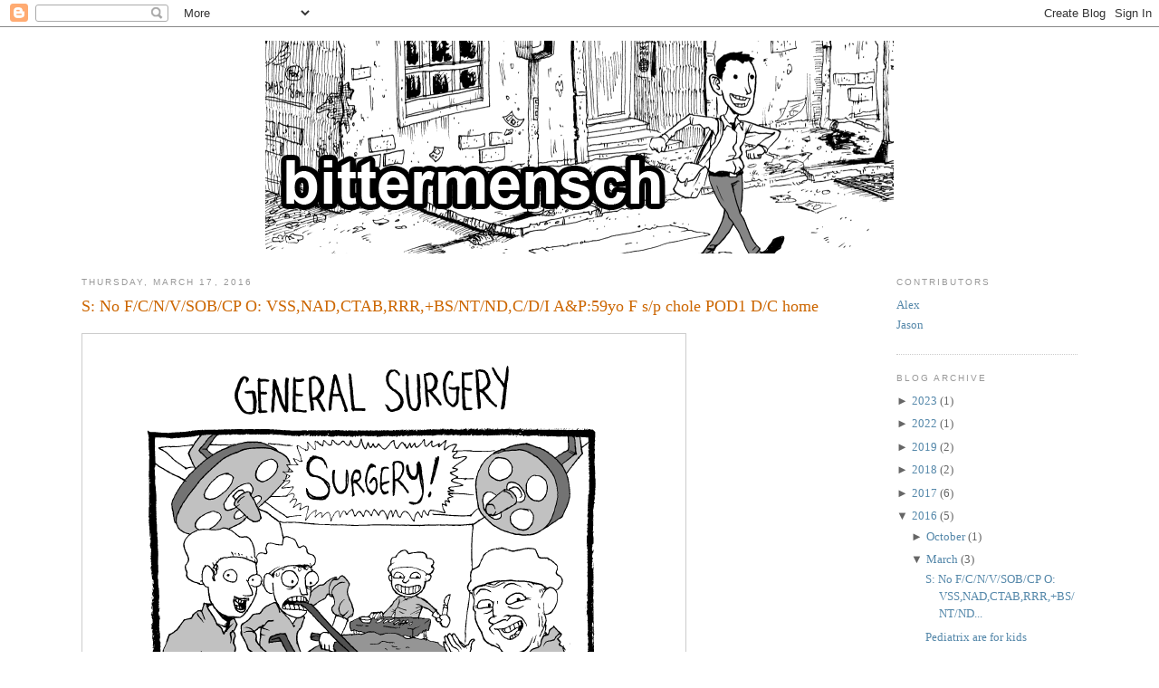

--- FILE ---
content_type: text/html; charset=UTF-8
request_url: http://www.bittermensch.com/2016/03/
body_size: 7816
content:
<!DOCTYPE html>
<html dir='ltr' xmlns='http://www.w3.org/1999/xhtml' xmlns:b='http://www.google.com/2005/gml/b' xmlns:data='http://www.google.com/2005/gml/data' xmlns:expr='http://www.google.com/2005/gml/expr'>
<head>
<link href='https://www.blogger.com/static/v1/widgets/2944754296-widget_css_bundle.css' rel='stylesheet' type='text/css'/>
<meta content='text/html; charset=UTF-8' http-equiv='Content-Type'/>
<meta content='blogger' name='generator'/>
<link href='http://www.bittermensch.com/favicon.ico' rel='icon' type='image/x-icon'/>
<link href='http://www.bittermensch.com/2016/03/' rel='canonical'/>
<link rel="alternate" type="application/atom+xml" title="Bittermensch - Atom" href="http://www.bittermensch.com/feeds/posts/default" />
<link rel="alternate" type="application/rss+xml" title="Bittermensch - RSS" href="http://www.bittermensch.com/feeds/posts/default?alt=rss" />
<link rel="service.post" type="application/atom+xml" title="Bittermensch - Atom" href="https://www.blogger.com/feeds/3092950783776147350/posts/default" />
<!--Can't find substitution for tag [blog.ieCssRetrofitLinks]-->
<meta content='http://www.bittermensch.com/2016/03/' property='og:url'/>
<meta content='Bittermensch' property='og:title'/>
<meta content='' property='og:description'/>
<title>Bittermensch: March 2016</title>
<style id='page-skin-1' type='text/css'><!--
/*
-----------------------------------------------
Blogger Template Style
Name:     Minima
Date:     26 Feb 2004
Updated by: Blogger Team
----------------------------------------------- */
/* Variable definitions
====================
<Variable name="bgcolor" description="Page Background Color"
type="color" default="#fff">
<Variable name="textcolor" description="Text Color"
type="color" default="#333">
<Variable name="linkcolor" description="Link Color"
type="color" default="#58a">
<Variable name="pagetitlecolor" description="Blog Title Color"
type="color" default="#666">
<Variable name="descriptioncolor" description="Blog Description Color"
type="color" default="#999">
<Variable name="titlecolor" description="Post Title Color"
type="color" default="#c60">
<Variable name="bordercolor" description="Border Color"
type="color" default="#ccc">
<Variable name="sidebarcolor" description="Sidebar Title Color"
type="color" default="#999">
<Variable name="sidebartextcolor" description="Sidebar Text Color"
type="color" default="#666">
<Variable name="visitedlinkcolor" description="Visited Link Color"
type="color" default="#999">
<Variable name="bodyfont" description="Text Font"
type="font" default="normal normal 100% Georgia, Serif">
<Variable name="headerfont" description="Sidebar Title Font"
type="font"
default="normal normal 78% 'Trebuchet MS',Trebuchet,Arial,Verdana,Sans-serif">
<Variable name="pagetitlefont" description="Blog Title Font"
type="font"
default="normal normal 200% Georgia, Serif">
<Variable name="descriptionfont" description="Blog Description Font"
type="font"
default="normal normal 78% 'Trebuchet MS', Trebuchet, Arial, Verdana, Sans-serif">
<Variable name="postfooterfont" description="Post Footer Font"
type="font"
default="normal normal 78% 'Trebuchet MS', Trebuchet, Arial, Verdana, Sans-serif">
<Variable name="startSide" description="Side where text starts in blog language"
type="automatic" default="left">
<Variable name="endSide" description="Side where text ends in blog language"
type="automatic" default="right">
*/
/* Use this with templates/template-twocol.html */
body, .body-fauxcolumn-outer {
background:#ffffff;
margin:0;
color:#333333;
font:x-small Georgia Serif;
font-size/* */:/**/small;
font-size: /**/small;
text-align: center;
}
a:link {
color:#5588aa;
text-decoration:none;
}
a:visited {
color:#999999;
text-decoration:none;
}
a:hover {
color:#cc6600;
text-decoration:underline;
}
a img {
border-width:0;
}
/* Header
-----------------------------------------------
*/
#header-wrapper {
width:694px;
height: 235px;
margin:0 auto 10px;
background-image: url(http://i.imgur.com/uXKqgzr.png);
}
#header-inner {
background-position: center;
margin-left: auto;
margin-right: auto;
}
#header {
margin: 5px;
text-align: center;
color:#666666;
}
#header h1 {
margin:5px 5px 0;
padding:15px 20px .25em;
line-height:1.2em;
text-transform:uppercase;
letter-spacing:.2em;
font: normal normal 200% Georgia, Serif;
display:none; /*<---Insert this line*/
}
#header a {
color:#666666;
text-decoration:none;
}
#header a:hover {
color:#666666;
}
#header .description {
margin:0 5px 5px;
padding:0 20px 15px;
max-width:1100px;
text-transform:uppercase;
letter-spacing:.2em;
line-height: 1.4em;
font: normal normal 78% 'Trebuchet MS', Trebuchet, Arial, Verdana, Sans-serif;
color: #999999;
}
#header img {
margin-left: auto;
margin-right: auto;
}
/* Outer-Wrapper
----------------------------------------------- */
#outer-wrapper {
width: 1100px;
margin:0 auto;
padding:10px;
text-align:left;
font: normal normal 100% Georgia, Serif;
}
#main-wrapper {
width: 850px;
float: left;
word-wrap: break-word; /* fix for long text breaking sidebar float in IE */
overflow: hidden;     /* fix for long non-text content breaking IE sidebar float */
}
#sidebar-wrapper {
width: 200px;
float: right;
word-wrap: break-word; /* fix for long text breaking sidebar float in IE */
overflow: hidden;      /* fix for long non-text content breaking IE sidebar float */
}
/* Headings
----------------------------------------------- */
h2 {
margin:1.5em 0 .75em;
font:normal normal 78% 'Trebuchet MS',Trebuchet,Arial,Verdana,Sans-serif;
line-height: 1.4em;
text-transform:uppercase;
letter-spacing:.2em;
color:#999999;
}
/* Posts
-----------------------------------------------
*/
h2.date-header {
margin:1.5em 0 .5em;
}
.post {
margin:.5em 0 1.5em;
border-bottom:1px dotted #cccccc;
padding-bottom:1.5em;
}
.post h3 {
margin:.25em 0 0;
padding:0 0 4px;
font-size:140%;
font-weight:normal;
line-height:1.4em;
color:#cc6600;
}
.post h3 a, .post h3 a:visited, .post h3 strong {
display:block;
text-decoration:none;
color:#cc6600;
font-weight:normal;
}
.post h3 strong, .post h3 a:hover {
color:#333333;
}
.post-body {
margin:0 0 .75em;
line-height:1.6em;
}
.post-body blockquote {
line-height:1.3em;
}
.post-footer {
margin: .75em 0;
color:#999999;
text-transform:uppercase;
letter-spacing:.1em;
font: normal normal 78% 'Trebuchet MS', Trebuchet, Arial, Verdana, Sans-serif;
line-height: 1.4em;
}
.comment-link {
margin-left:.6em;
}
.post img, table.tr-caption-container {
padding:4px;
border:1px solid #cccccc;
}
.tr-caption-container img {
border: none;
padding: 0;
}
.post blockquote {
margin:1em 20px;
}
.post blockquote p {
margin:.75em 0;
}
/* Comments
----------------------------------------------- */
#comments h4 {
margin:1em 0;
font-weight: bold;
line-height: 1.4em;
text-transform:uppercase;
letter-spacing:.2em;
color: #999999;
}
#comments-block {
margin:1em 0 1.5em;
line-height:1.6em;
}
#comments-block .comment-author {
margin:.5em 0;
}
#comments-block .comment-body {
margin:.25em 0 0;
}
#comments-block .comment-footer {
margin:-.25em 0 2em;
line-height: 1.4em;
text-transform:uppercase;
letter-spacing:.1em;
}
#comments-block .comment-body p {
margin:0 0 .75em;
}
.deleted-comment {
font-style:italic;
color:gray;
}
#blog-pager-newer-link {
float: left;
}
#blog-pager-older-link {
float: right;
}
#blog-pager {
text-align: center;
}
.feed-links {
clear: both;
line-height: 2.5em;
}
/* Sidebar Content
----------------------------------------------- */
.sidebar {
color: #666666;
line-height: 1.5em;
}
.sidebar ul {
list-style:none;
margin:0 0 0;
padding:0 0 0;
}
.sidebar li {
margin:0;
padding-top:0;
padding-right:0;
padding-bottom:.25em;
padding-left:15px;
text-indent:-15px;
line-height:1.5em;
}
.sidebar .widget, .main .widget {
border-bottom:1px dotted #cccccc;
margin:0 0 1.5em;
padding:0 0 1.5em;
}
.main .Blog {
border-bottom-width: 0;
}
/* Profile
----------------------------------------------- */
.profile-img {
float: left;
margin-top: 0;
margin-right: 5px;
margin-bottom: 5px;
margin-left: 0;
padding: 4px;
border: 1px solid #cccccc;
}
.profile-data {
margin:0;
text-transform:uppercase;
letter-spacing:.1em;
font: normal normal 78% 'Trebuchet MS', Trebuchet, Arial, Verdana, Sans-serif;
color: #999999;
font-weight: bold;
line-height: 1.6em;
}
.profile-datablock {
margin:.5em 0 .5em;
}
.profile-textblock {
margin: 0.5em 0;
line-height: 1.6em;
}
.profile-link {
font: normal normal 78% 'Trebuchet MS', Trebuchet, Arial, Verdana, Sans-serif;
text-transform: uppercase;
letter-spacing: .1em;
}
/* Footer
----------------------------------------------- */
#footer {
width:660px;
clear:both;
margin:0 auto;
padding-top:15px;
line-height: 1.6em;
text-transform:uppercase;
letter-spacing:.1em;
text-align: center;
}
img {
max-width: 1000px;
width: expression(this.width > 1000 ? 1000: true);
}

--></style>
<link href='https://www.blogger.com/dyn-css/authorization.css?targetBlogID=3092950783776147350&amp;zx=f3bb5d58-2081-442d-9b20-603e44adfd27' media='none' onload='if(media!=&#39;all&#39;)media=&#39;all&#39;' rel='stylesheet'/><noscript><link href='https://www.blogger.com/dyn-css/authorization.css?targetBlogID=3092950783776147350&amp;zx=f3bb5d58-2081-442d-9b20-603e44adfd27' rel='stylesheet'/></noscript>
<meta name='google-adsense-platform-account' content='ca-host-pub-1556223355139109'/>
<meta name='google-adsense-platform-domain' content='blogspot.com'/>

</head>
<body>
<div class='navbar section' id='navbar'><div class='widget Navbar' data-version='1' id='Navbar1'><script type="text/javascript">
    function setAttributeOnload(object, attribute, val) {
      if(window.addEventListener) {
        window.addEventListener('load',
          function(){ object[attribute] = val; }, false);
      } else {
        window.attachEvent('onload', function(){ object[attribute] = val; });
      }
    }
  </script>
<div id="navbar-iframe-container"></div>
<script type="text/javascript" src="https://apis.google.com/js/platform.js"></script>
<script type="text/javascript">
      gapi.load("gapi.iframes:gapi.iframes.style.bubble", function() {
        if (gapi.iframes && gapi.iframes.getContext) {
          gapi.iframes.getContext().openChild({
              url: 'https://www.blogger.com/navbar/3092950783776147350?origin\x3dhttp://www.bittermensch.com',
              where: document.getElementById("navbar-iframe-container"),
              id: "navbar-iframe"
          });
        }
      });
    </script><script type="text/javascript">
(function() {
var script = document.createElement('script');
script.type = 'text/javascript';
script.src = '//pagead2.googlesyndication.com/pagead/js/google_top_exp.js';
var head = document.getElementsByTagName('head')[0];
if (head) {
head.appendChild(script);
}})();
</script>
</div></div>
<div id='outer-wrapper'><div id='wrap2'>
<!-- skip links for text browsers -->
<span id='skiplinks' style='display:none;'>
<a href='#main'>skip to main </a> |
      <a href='#sidebar'>skip to sidebar</a>
</span>
<div id='header-wrapper'>
<div class='header section' id='header'><div class='widget Header' data-version='1' id='Header1'>
<div class='titlewrapper'>
<h1 class='title'>
<a href='http://www.bittermensch.com/'>Bittermensch</a>
</h1>
</div>
<div class='descriptionwrapper'>
<p class='description'><span>
</span></p>
</div>
</div></div>
</div>
<div id='content-wrapper'>
<div id='crosscol-wrapper' style='text-align:center'>
<div class='crosscol no-items section' id='crosscol'></div>
</div>
<div id='main-wrapper'>
<div class='main section' id='main'><div class='widget Blog' data-version='1' id='Blog1'>
<div id='blog-posts'>
<h2 class='date-header'>Thursday, March 17, 2016</h2>
<div class='post uncustomized-post-template'>
<a name='624021532211553744'></a>
<h3 class='post-title'>
<a href='http://www.bittermensch.com/2016/03/slice-job.html'>S: No F/C/N/V/SOB/CP O: VSS,NAD,CTAB,RRR,+BS/NT/ND,C/D/I A&P:59yo F s/p chole POD1 D/C home</a>
</h3>
<div class='post-header-line-1'></div>
<div class='post-body'>
<p><img src="https://i.imgur.com/Mgu10rc.png" /></p>
<div style='clear: both;'></div>
</div>
<div class='post-footer'>
<p class='post-footer-line post-footer-line-1'>
<span class='post-author'>
Posted by
Jason
</span>
<span class='post-timestamp'>
at
<a class='timestamp-link' href='http://www.bittermensch.com/2016/03/slice-job.html' title='permanent   link'>8:52&#8239;AM</a>
</span>
<span class='post-comment-link'>
<a class='comment-link' href='http://www.bittermensch.com/2016/03/slice-job.html#comment-form' onclick=''>3
comments</a>
</span>
<span class='post-backlinks post-comment-link'>
</span>
<span class='post-icons'>
<span class='item-action'>
<a href='https://www.blogger.com/email-post/3092950783776147350/624021532211553744' title='Email Post'>
<span class='email-post-icon'>&#160;</span>
</a>
</span>
<span class='item-control blog-admin pid-943059688'>
<a href='https://www.blogger.com/post-edit.g?blogID=3092950783776147350&postID=624021532211553744&from=pencil' title='Edit Post'>
<span class='quick-edit-icon'>&#160;</span>
</a>
</span>
</span>
</p>
<p class='post-footer-line post-footer-line-2'>
<span class='post-labels'>
Labels:
<a href='http://www.bittermensch.com/search/label/comics' rel='tag'>comics</a>,
<a href='http://www.bittermensch.com/search/label/Med%20school%20comics' rel='tag'>Med school comics</a>,
<a href='http://www.bittermensch.com/search/label/Medical%20school%20comic' rel='tag'>Medical school comic</a>,
<a href='http://www.bittermensch.com/search/label/surgery' rel='tag'>surgery</a>
</span>
</p>
<p class='post-footer-line post-footer-line-3'></p>
</div>
</div>
<h2 class='date-header'>Friday, March 11, 2016</h2>
<div class='post uncustomized-post-template'>
<a name='4430238011565610053'></a>
<h3 class='post-title'>
<a href='http://www.bittermensch.com/2016/03/pediatrix-are-for-kids.html'>Pediatrix are for kids</a>
</h3>
<div class='post-header-line-1'></div>
<div class='post-body'>
<p><img src="http://i.imgur.com/h7Gu60W.png"  /></p>
<div style='clear: both;'></div>
</div>
<div class='post-footer'>
<p class='post-footer-line post-footer-line-1'>
<span class='post-author'>
Posted by
Jason
</span>
<span class='post-timestamp'>
at
<a class='timestamp-link' href='http://www.bittermensch.com/2016/03/pediatrix-are-for-kids.html' title='permanent   link'>11:49&#8239;AM</a>
</span>
<span class='post-comment-link'>
<a class='comment-link' href='http://www.bittermensch.com/2016/03/pediatrix-are-for-kids.html#comment-form' onclick=''>4
comments</a>
</span>
<span class='post-backlinks post-comment-link'>
</span>
<span class='post-icons'>
<span class='item-action'>
<a href='https://www.blogger.com/email-post/3092950783776147350/4430238011565610053' title='Email Post'>
<span class='email-post-icon'>&#160;</span>
</a>
</span>
<span class='item-control blog-admin pid-943059688'>
<a href='https://www.blogger.com/post-edit.g?blogID=3092950783776147350&postID=4430238011565610053&from=pencil' title='Edit Post'>
<span class='quick-edit-icon'>&#160;</span>
</a>
</span>
</span>
</p>
<p class='post-footer-line post-footer-line-2'>
<span class='post-labels'>
Labels:
<a href='http://www.bittermensch.com/search/label/comics' rel='tag'>comics</a>,
<a href='http://www.bittermensch.com/search/label/Med%20school%20comics' rel='tag'>Med school comics</a>,
<a href='http://www.bittermensch.com/search/label/Medical%20school%20comic' rel='tag'>Medical school comic</a>,
<a href='http://www.bittermensch.com/search/label/pediatrics' rel='tag'>pediatrics</a>
</span>
</p>
<p class='post-footer-line post-footer-line-3'></p>
</div>
</div>
<h2 class='date-header'>Wednesday, March 2, 2016</h2>
<div class='post uncustomized-post-template'>
<a name='924574586777074318'></a>
<h3 class='post-title'>
<a href='http://www.bittermensch.com/2016/03/mental-foreman.html'>Mental Foreman</a>
</h3>
<div class='post-header-line-1'></div>
<div class='post-body'>
<p><img src="http://i.imgur.com/lHZfZNY.png"  /></p>
<div style='clear: both;'></div>
</div>
<div class='post-footer'>
<p class='post-footer-line post-footer-line-1'>
<span class='post-author'>
Posted by
Jason
</span>
<span class='post-timestamp'>
at
<a class='timestamp-link' href='http://www.bittermensch.com/2016/03/mental-foreman.html' title='permanent   link'>4:14&#8239;PM</a>
</span>
<span class='post-comment-link'>
<a class='comment-link' href='http://www.bittermensch.com/2016/03/mental-foreman.html#comment-form' onclick=''>3
comments</a>
</span>
<span class='post-backlinks post-comment-link'>
</span>
<span class='post-icons'>
<span class='item-action'>
<a href='https://www.blogger.com/email-post/3092950783776147350/924574586777074318' title='Email Post'>
<span class='email-post-icon'>&#160;</span>
</a>
</span>
<span class='item-control blog-admin pid-943059688'>
<a href='https://www.blogger.com/post-edit.g?blogID=3092950783776147350&postID=924574586777074318&from=pencil' title='Edit Post'>
<span class='quick-edit-icon'>&#160;</span>
</a>
</span>
</span>
</p>
<p class='post-footer-line post-footer-line-2'>
<span class='post-labels'>
Labels:
<a href='http://www.bittermensch.com/search/label/comics' rel='tag'>comics</a>,
<a href='http://www.bittermensch.com/search/label/Med%20school%20comics' rel='tag'>Med school comics</a>,
<a href='http://www.bittermensch.com/search/label/Medical%20school%20comic' rel='tag'>Medical school comic</a>,
<a href='http://www.bittermensch.com/search/label/psychiatry' rel='tag'>psychiatry</a>
</span>
</p>
<p class='post-footer-line post-footer-line-3'></p>
</div>
</div>
</div>
<div id='blog-pager'>
<a href='http://www.bittermensch.com/' id='blog-pager-  newer-link' title='Newer Posts'>Newer Posts</a>
<a href='http://www.bittermensch.com/search?updated-max=2016-03-02T16:14:00-05:00&max-results=16' id='blog-pager-  older-link' title='Older Posts'>Older Posts</a>
<a class='home-link' href='http://www.bittermensch.com/'>Home</a>
</div>
<div class='clear'></div>
<div id='blog-feeds'>
<div class='feed-links'>
  Subscribe to:
  
<a class='feed-link' href='http://www.bittermensch.com/feeds/posts/default' target='_blank' type='application/atom+xml'>Comments (Atom)</a>
</div>
</div>
</div></div>
</div>
<div id='sidebar-wrapper'>
<div class='sidebar section' id='sidebar'><div class='widget Profile' data-version='1' id='Profile1'>
<h2>Contributors</h2>
<div class='widget-content'>
<ul>
<li><a href='https://www.blogger.com/profile/01495372105838203990'>Alex</a></li>
<li><a href='https://www.blogger.com/profile/18094435248710027481'>Jason</a></li>
</ul>
<div class='clear'></div>
</div>
</div><div class='widget BlogArchive' data-version='1' id='BlogArchive2'>
<h2>Blog Archive</h2>
<div class='widget-content'>
<div id='ArchiveList'>
<div id='BlogArchive2_ArchiveList'>
<ul>
<li class='archivedate collapsed'>
<a class='toggle' href='//www.bittermensch.com/2016/03/?widgetType=BlogArchive&widgetId=BlogArchive2&action=toggle&dir=open&toggle=YEARLY-1672549200000&toggleopen=MONTHLY-1456808400000'>
<span class='zippy'>

              &#9658;
            
</span>
</a>
<a class='post-count-link' href='http://www.bittermensch.com/2023/'>2023</a>
<span class='post-count' dir='ltr'>(1)</span>
<ul>
<li class='archivedate collapsed'>
<a class='toggle' href='//www.bittermensch.com/2016/03/?widgetType=BlogArchive&widgetId=BlogArchive2&action=toggle&dir=open&toggle=MONTHLY-1696132800000&toggleopen=MONTHLY-1456808400000'>
<span class='zippy'>

              &#9658;
            
</span>
</a>
<a class='post-count-link' href='http://www.bittermensch.com/2023/10/'>October</a>
<span class='post-count' dir='ltr'>(1)</span>
</li>
</ul>
</li>
</ul>
<ul>
<li class='archivedate collapsed'>
<a class='toggle' href='//www.bittermensch.com/2016/03/?widgetType=BlogArchive&widgetId=BlogArchive2&action=toggle&dir=open&toggle=YEARLY-1641013200000&toggleopen=MONTHLY-1456808400000'>
<span class='zippy'>

              &#9658;
            
</span>
</a>
<a class='post-count-link' href='http://www.bittermensch.com/2022/'>2022</a>
<span class='post-count' dir='ltr'>(1)</span>
<ul>
<li class='archivedate collapsed'>
<a class='toggle' href='//www.bittermensch.com/2016/03/?widgetType=BlogArchive&widgetId=BlogArchive2&action=toggle&dir=open&toggle=MONTHLY-1656648000000&toggleopen=MONTHLY-1456808400000'>
<span class='zippy'>

              &#9658;
            
</span>
</a>
<a class='post-count-link' href='http://www.bittermensch.com/2022/07/'>July</a>
<span class='post-count' dir='ltr'>(1)</span>
</li>
</ul>
</li>
</ul>
<ul>
<li class='archivedate collapsed'>
<a class='toggle' href='//www.bittermensch.com/2016/03/?widgetType=BlogArchive&widgetId=BlogArchive2&action=toggle&dir=open&toggle=YEARLY-1546318800000&toggleopen=MONTHLY-1456808400000'>
<span class='zippy'>

              &#9658;
            
</span>
</a>
<a class='post-count-link' href='http://www.bittermensch.com/2019/'>2019</a>
<span class='post-count' dir='ltr'>(2)</span>
<ul>
<li class='archivedate collapsed'>
<a class='toggle' href='//www.bittermensch.com/2016/03/?widgetType=BlogArchive&widgetId=BlogArchive2&action=toggle&dir=open&toggle=MONTHLY-1572580800000&toggleopen=MONTHLY-1456808400000'>
<span class='zippy'>

              &#9658;
            
</span>
</a>
<a class='post-count-link' href='http://www.bittermensch.com/2019/11/'>November</a>
<span class='post-count' dir='ltr'>(1)</span>
</li>
</ul>
<ul>
<li class='archivedate collapsed'>
<a class='toggle' href='//www.bittermensch.com/2016/03/?widgetType=BlogArchive&widgetId=BlogArchive2&action=toggle&dir=open&toggle=MONTHLY-1569902400000&toggleopen=MONTHLY-1456808400000'>
<span class='zippy'>

              &#9658;
            
</span>
</a>
<a class='post-count-link' href='http://www.bittermensch.com/2019/10/'>October</a>
<span class='post-count' dir='ltr'>(1)</span>
</li>
</ul>
</li>
</ul>
<ul>
<li class='archivedate collapsed'>
<a class='toggle' href='//www.bittermensch.com/2016/03/?widgetType=BlogArchive&widgetId=BlogArchive2&action=toggle&dir=open&toggle=YEARLY-1514782800000&toggleopen=MONTHLY-1456808400000'>
<span class='zippy'>

              &#9658;
            
</span>
</a>
<a class='post-count-link' href='http://www.bittermensch.com/2018/'>2018</a>
<span class='post-count' dir='ltr'>(2)</span>
<ul>
<li class='archivedate collapsed'>
<a class='toggle' href='//www.bittermensch.com/2016/03/?widgetType=BlogArchive&widgetId=BlogArchive2&action=toggle&dir=open&toggle=MONTHLY-1543640400000&toggleopen=MONTHLY-1456808400000'>
<span class='zippy'>

              &#9658;
            
</span>
</a>
<a class='post-count-link' href='http://www.bittermensch.com/2018/12/'>December</a>
<span class='post-count' dir='ltr'>(1)</span>
</li>
</ul>
<ul>
<li class='archivedate collapsed'>
<a class='toggle' href='//www.bittermensch.com/2016/03/?widgetType=BlogArchive&widgetId=BlogArchive2&action=toggle&dir=open&toggle=MONTHLY-1530417600000&toggleopen=MONTHLY-1456808400000'>
<span class='zippy'>

              &#9658;
            
</span>
</a>
<a class='post-count-link' href='http://www.bittermensch.com/2018/07/'>July</a>
<span class='post-count' dir='ltr'>(1)</span>
</li>
</ul>
</li>
</ul>
<ul>
<li class='archivedate collapsed'>
<a class='toggle' href='//www.bittermensch.com/2016/03/?widgetType=BlogArchive&widgetId=BlogArchive2&action=toggle&dir=open&toggle=YEARLY-1483246800000&toggleopen=MONTHLY-1456808400000'>
<span class='zippy'>

              &#9658;
            
</span>
</a>
<a class='post-count-link' href='http://www.bittermensch.com/2017/'>2017</a>
<span class='post-count' dir='ltr'>(6)</span>
<ul>
<li class='archivedate collapsed'>
<a class='toggle' href='//www.bittermensch.com/2016/03/?widgetType=BlogArchive&widgetId=BlogArchive2&action=toggle&dir=open&toggle=MONTHLY-1512104400000&toggleopen=MONTHLY-1456808400000'>
<span class='zippy'>

              &#9658;
            
</span>
</a>
<a class='post-count-link' href='http://www.bittermensch.com/2017/12/'>December</a>
<span class='post-count' dir='ltr'>(1)</span>
</li>
</ul>
<ul>
<li class='archivedate collapsed'>
<a class='toggle' href='//www.bittermensch.com/2016/03/?widgetType=BlogArchive&widgetId=BlogArchive2&action=toggle&dir=open&toggle=MONTHLY-1509508800000&toggleopen=MONTHLY-1456808400000'>
<span class='zippy'>

              &#9658;
            
</span>
</a>
<a class='post-count-link' href='http://www.bittermensch.com/2017/11/'>November</a>
<span class='post-count' dir='ltr'>(1)</span>
</li>
</ul>
<ul>
<li class='archivedate collapsed'>
<a class='toggle' href='//www.bittermensch.com/2016/03/?widgetType=BlogArchive&widgetId=BlogArchive2&action=toggle&dir=open&toggle=MONTHLY-1506830400000&toggleopen=MONTHLY-1456808400000'>
<span class='zippy'>

              &#9658;
            
</span>
</a>
<a class='post-count-link' href='http://www.bittermensch.com/2017/10/'>October</a>
<span class='post-count' dir='ltr'>(1)</span>
</li>
</ul>
<ul>
<li class='archivedate collapsed'>
<a class='toggle' href='//www.bittermensch.com/2016/03/?widgetType=BlogArchive&widgetId=BlogArchive2&action=toggle&dir=open&toggle=MONTHLY-1501560000000&toggleopen=MONTHLY-1456808400000'>
<span class='zippy'>

              &#9658;
            
</span>
</a>
<a class='post-count-link' href='http://www.bittermensch.com/2017/08/'>August</a>
<span class='post-count' dir='ltr'>(1)</span>
</li>
</ul>
<ul>
<li class='archivedate collapsed'>
<a class='toggle' href='//www.bittermensch.com/2016/03/?widgetType=BlogArchive&widgetId=BlogArchive2&action=toggle&dir=open&toggle=MONTHLY-1485925200000&toggleopen=MONTHLY-1456808400000'>
<span class='zippy'>

              &#9658;
            
</span>
</a>
<a class='post-count-link' href='http://www.bittermensch.com/2017/02/'>February</a>
<span class='post-count' dir='ltr'>(1)</span>
</li>
</ul>
<ul>
<li class='archivedate collapsed'>
<a class='toggle' href='//www.bittermensch.com/2016/03/?widgetType=BlogArchive&widgetId=BlogArchive2&action=toggle&dir=open&toggle=MONTHLY-1483246800000&toggleopen=MONTHLY-1456808400000'>
<span class='zippy'>

              &#9658;
            
</span>
</a>
<a class='post-count-link' href='http://www.bittermensch.com/2017/01/'>January</a>
<span class='post-count' dir='ltr'>(1)</span>
</li>
</ul>
</li>
</ul>
<ul>
<li class='archivedate expanded'>
<a class='toggle' href='//www.bittermensch.com/2016/03/?widgetType=BlogArchive&widgetId=BlogArchive2&action=toggle&dir=close&toggle=YEARLY-1451624400000&toggleopen=MONTHLY-1456808400000'>
<span class='zippy toggle-open'>&#9660; </span>
</a>
<a class='post-count-link' href='http://www.bittermensch.com/2016/'>2016</a>
<span class='post-count' dir='ltr'>(5)</span>
<ul>
<li class='archivedate collapsed'>
<a class='toggle' href='//www.bittermensch.com/2016/03/?widgetType=BlogArchive&widgetId=BlogArchive2&action=toggle&dir=open&toggle=MONTHLY-1475294400000&toggleopen=MONTHLY-1456808400000'>
<span class='zippy'>

              &#9658;
            
</span>
</a>
<a class='post-count-link' href='http://www.bittermensch.com/2016/10/'>October</a>
<span class='post-count' dir='ltr'>(1)</span>
</li>
</ul>
<ul>
<li class='archivedate expanded'>
<a class='toggle' href='//www.bittermensch.com/2016/03/?widgetType=BlogArchive&widgetId=BlogArchive2&action=toggle&dir=close&toggle=MONTHLY-1456808400000&toggleopen=MONTHLY-1456808400000'>
<span class='zippy toggle-open'>&#9660; </span>
</a>
<a class='post-count-link' href='http://www.bittermensch.com/2016/03/'>March</a>
<span class='post-count' dir='ltr'>(3)</span>
<ul class='posts'>
<li><a href='http://www.bittermensch.com/2016/03/slice-job.html'>S: No F/C/N/V/SOB/CP O: VSS,NAD,CTAB,RRR,+BS/NT/ND...</a></li>
<li><a href='http://www.bittermensch.com/2016/03/pediatrix-are-for-kids.html'>Pediatrix are for kids</a></li>
<li><a href='http://www.bittermensch.com/2016/03/mental-foreman.html'>Mental Foreman</a></li>
</ul>
</li>
</ul>
<ul>
<li class='archivedate collapsed'>
<a class='toggle' href='//www.bittermensch.com/2016/03/?widgetType=BlogArchive&widgetId=BlogArchive2&action=toggle&dir=open&toggle=MONTHLY-1454302800000&toggleopen=MONTHLY-1456808400000'>
<span class='zippy'>

              &#9658;
            
</span>
</a>
<a class='post-count-link' href='http://www.bittermensch.com/2016/02/'>February</a>
<span class='post-count' dir='ltr'>(1)</span>
</li>
</ul>
</li>
</ul>
<ul>
<li class='archivedate collapsed'>
<a class='toggle' href='//www.bittermensch.com/2016/03/?widgetType=BlogArchive&widgetId=BlogArchive2&action=toggle&dir=open&toggle=YEARLY-1420088400000&toggleopen=MONTHLY-1456808400000'>
<span class='zippy'>

              &#9658;
            
</span>
</a>
<a class='post-count-link' href='http://www.bittermensch.com/2015/'>2015</a>
<span class='post-count' dir='ltr'>(1)</span>
<ul>
<li class='archivedate collapsed'>
<a class='toggle' href='//www.bittermensch.com/2016/03/?widgetType=BlogArchive&widgetId=BlogArchive2&action=toggle&dir=open&toggle=MONTHLY-1435723200000&toggleopen=MONTHLY-1456808400000'>
<span class='zippy'>

              &#9658;
            
</span>
</a>
<a class='post-count-link' href='http://www.bittermensch.com/2015/07/'>July</a>
<span class='post-count' dir='ltr'>(1)</span>
</li>
</ul>
</li>
</ul>
<ul>
<li class='archivedate collapsed'>
<a class='toggle' href='//www.bittermensch.com/2016/03/?widgetType=BlogArchive&widgetId=BlogArchive2&action=toggle&dir=open&toggle=YEARLY-1388552400000&toggleopen=MONTHLY-1456808400000'>
<span class='zippy'>

              &#9658;
            
</span>
</a>
<a class='post-count-link' href='http://www.bittermensch.com/2014/'>2014</a>
<span class='post-count' dir='ltr'>(2)</span>
<ul>
<li class='archivedate collapsed'>
<a class='toggle' href='//www.bittermensch.com/2016/03/?widgetType=BlogArchive&widgetId=BlogArchive2&action=toggle&dir=open&toggle=MONTHLY-1417410000000&toggleopen=MONTHLY-1456808400000'>
<span class='zippy'>

              &#9658;
            
</span>
</a>
<a class='post-count-link' href='http://www.bittermensch.com/2014/12/'>December</a>
<span class='post-count' dir='ltr'>(1)</span>
</li>
</ul>
<ul>
<li class='archivedate collapsed'>
<a class='toggle' href='//www.bittermensch.com/2016/03/?widgetType=BlogArchive&widgetId=BlogArchive2&action=toggle&dir=open&toggle=MONTHLY-1393650000000&toggleopen=MONTHLY-1456808400000'>
<span class='zippy'>

              &#9658;
            
</span>
</a>
<a class='post-count-link' href='http://www.bittermensch.com/2014/03/'>March</a>
<span class='post-count' dir='ltr'>(1)</span>
</li>
</ul>
</li>
</ul>
<ul>
<li class='archivedate collapsed'>
<a class='toggle' href='//www.bittermensch.com/2016/03/?widgetType=BlogArchive&widgetId=BlogArchive2&action=toggle&dir=open&toggle=YEARLY-1357016400000&toggleopen=MONTHLY-1456808400000'>
<span class='zippy'>

              &#9658;
            
</span>
</a>
<a class='post-count-link' href='http://www.bittermensch.com/2013/'>2013</a>
<span class='post-count' dir='ltr'>(3)</span>
<ul>
<li class='archivedate collapsed'>
<a class='toggle' href='//www.bittermensch.com/2016/03/?widgetType=BlogArchive&widgetId=BlogArchive2&action=toggle&dir=open&toggle=MONTHLY-1375329600000&toggleopen=MONTHLY-1456808400000'>
<span class='zippy'>

              &#9658;
            
</span>
</a>
<a class='post-count-link' href='http://www.bittermensch.com/2013/08/'>August</a>
<span class='post-count' dir='ltr'>(1)</span>
</li>
</ul>
<ul>
<li class='archivedate collapsed'>
<a class='toggle' href='//www.bittermensch.com/2016/03/?widgetType=BlogArchive&widgetId=BlogArchive2&action=toggle&dir=open&toggle=MONTHLY-1372651200000&toggleopen=MONTHLY-1456808400000'>
<span class='zippy'>

              &#9658;
            
</span>
</a>
<a class='post-count-link' href='http://www.bittermensch.com/2013/07/'>July</a>
<span class='post-count' dir='ltr'>(2)</span>
</li>
</ul>
</li>
</ul>
<ul>
<li class='archivedate collapsed'>
<a class='toggle' href='//www.bittermensch.com/2016/03/?widgetType=BlogArchive&widgetId=BlogArchive2&action=toggle&dir=open&toggle=YEARLY-1325394000000&toggleopen=MONTHLY-1456808400000'>
<span class='zippy'>

              &#9658;
            
</span>
</a>
<a class='post-count-link' href='http://www.bittermensch.com/2012/'>2012</a>
<span class='post-count' dir='ltr'>(1)</span>
<ul>
<li class='archivedate collapsed'>
<a class='toggle' href='//www.bittermensch.com/2016/03/?widgetType=BlogArchive&widgetId=BlogArchive2&action=toggle&dir=open&toggle=MONTHLY-1325394000000&toggleopen=MONTHLY-1456808400000'>
<span class='zippy'>

              &#9658;
            
</span>
</a>
<a class='post-count-link' href='http://www.bittermensch.com/2012/01/'>January</a>
<span class='post-count' dir='ltr'>(1)</span>
</li>
</ul>
</li>
</ul>
<ul>
<li class='archivedate collapsed'>
<a class='toggle' href='//www.bittermensch.com/2016/03/?widgetType=BlogArchive&widgetId=BlogArchive2&action=toggle&dir=open&toggle=YEARLY-1293858000000&toggleopen=MONTHLY-1456808400000'>
<span class='zippy'>

              &#9658;
            
</span>
</a>
<a class='post-count-link' href='http://www.bittermensch.com/2011/'>2011</a>
<span class='post-count' dir='ltr'>(8)</span>
<ul>
<li class='archivedate collapsed'>
<a class='toggle' href='//www.bittermensch.com/2016/03/?widgetType=BlogArchive&widgetId=BlogArchive2&action=toggle&dir=open&toggle=MONTHLY-1317441600000&toggleopen=MONTHLY-1456808400000'>
<span class='zippy'>

              &#9658;
            
</span>
</a>
<a class='post-count-link' href='http://www.bittermensch.com/2011/10/'>October</a>
<span class='post-count' dir='ltr'>(2)</span>
</li>
</ul>
<ul>
<li class='archivedate collapsed'>
<a class='toggle' href='//www.bittermensch.com/2016/03/?widgetType=BlogArchive&widgetId=BlogArchive2&action=toggle&dir=open&toggle=MONTHLY-1304222400000&toggleopen=MONTHLY-1456808400000'>
<span class='zippy'>

              &#9658;
            
</span>
</a>
<a class='post-count-link' href='http://www.bittermensch.com/2011/05/'>May</a>
<span class='post-count' dir='ltr'>(1)</span>
</li>
</ul>
<ul>
<li class='archivedate collapsed'>
<a class='toggle' href='//www.bittermensch.com/2016/03/?widgetType=BlogArchive&widgetId=BlogArchive2&action=toggle&dir=open&toggle=MONTHLY-1296536400000&toggleopen=MONTHLY-1456808400000'>
<span class='zippy'>

              &#9658;
            
</span>
</a>
<a class='post-count-link' href='http://www.bittermensch.com/2011/02/'>February</a>
<span class='post-count' dir='ltr'>(3)</span>
</li>
</ul>
<ul>
<li class='archivedate collapsed'>
<a class='toggle' href='//www.bittermensch.com/2016/03/?widgetType=BlogArchive&widgetId=BlogArchive2&action=toggle&dir=open&toggle=MONTHLY-1293858000000&toggleopen=MONTHLY-1456808400000'>
<span class='zippy'>

              &#9658;
            
</span>
</a>
<a class='post-count-link' href='http://www.bittermensch.com/2011/01/'>January</a>
<span class='post-count' dir='ltr'>(2)</span>
</li>
</ul>
</li>
</ul>
<ul>
<li class='archivedate collapsed'>
<a class='toggle' href='//www.bittermensch.com/2016/03/?widgetType=BlogArchive&widgetId=BlogArchive2&action=toggle&dir=open&toggle=YEARLY-1262322000000&toggleopen=MONTHLY-1456808400000'>
<span class='zippy'>

              &#9658;
            
</span>
</a>
<a class='post-count-link' href='http://www.bittermensch.com/2010/'>2010</a>
<span class='post-count' dir='ltr'>(7)</span>
<ul>
<li class='archivedate collapsed'>
<a class='toggle' href='//www.bittermensch.com/2016/03/?widgetType=BlogArchive&widgetId=BlogArchive2&action=toggle&dir=open&toggle=MONTHLY-1291179600000&toggleopen=MONTHLY-1456808400000'>
<span class='zippy'>

              &#9658;
            
</span>
</a>
<a class='post-count-link' href='http://www.bittermensch.com/2010/12/'>December</a>
<span class='post-count' dir='ltr'>(3)</span>
</li>
</ul>
<ul>
<li class='archivedate collapsed'>
<a class='toggle' href='//www.bittermensch.com/2016/03/?widgetType=BlogArchive&widgetId=BlogArchive2&action=toggle&dir=open&toggle=MONTHLY-1288584000000&toggleopen=MONTHLY-1456808400000'>
<span class='zippy'>

              &#9658;
            
</span>
</a>
<a class='post-count-link' href='http://www.bittermensch.com/2010/11/'>November</a>
<span class='post-count' dir='ltr'>(4)</span>
</li>
</ul>
</li>
</ul>
</div>
</div>
<div class='clear'></div>
</div>
</div><div class='widget LinkList' data-version='1' id='LinkList1'>
<div class='widget-content'>
<ul>
<li><a href='http://www.bittermensch.com/2010/11/blog-post.html'>Click here for the first comic!</a></li>
</ul>
<div class='clear'></div>
</div>
</div><div class='widget LinkList' data-version='1' id='LinkList2'>
<div class='widget-content'>
<ul>
<li><a href='http://bittermensch.com/'>Return to the homepage</a></li>
</ul>
<div class='clear'></div>
</div>
</div><div class='widget Label' data-version='1' id='Label1'>
<h2>Labels</h2>
<div class='widget-content list-label-widget-content'>
<ul>
<li>
<a dir='ltr' href='http://www.bittermensch.com/search/label/comics'>comics</a>
<span dir='ltr'>(33)</span>
</li>
<li>
<a dir='ltr' href='http://www.bittermensch.com/search/label/diary%20comics'>diary comics</a>
<span dir='ltr'>(3)</span>
</li>
<li>
<a dir='ltr' href='http://www.bittermensch.com/search/label/horror'>horror</a>
<span dir='ltr'>(1)</span>
</li>
<li>
<a dir='ltr' href='http://www.bittermensch.com/search/label/Med%20school%20comics'>Med school comics</a>
<span dir='ltr'>(9)</span>
</li>
<li>
<a dir='ltr' href='http://www.bittermensch.com/search/label/Medical%20school%20comic'>Medical school comic</a>
<span dir='ltr'>(9)</span>
</li>
<li>
<a dir='ltr' href='http://www.bittermensch.com/search/label/medicine'>medicine</a>
<span dir='ltr'>(8)</span>
</li>
<li>
<a dir='ltr' href='http://www.bittermensch.com/search/label/medicine%20comics'>medicine comics</a>
<span dir='ltr'>(7)</span>
</li>
<li>
<a dir='ltr' href='http://www.bittermensch.com/search/label/ob-gyn'>ob-gyn</a>
<span dir='ltr'>(1)</span>
</li>
<li>
<a dir='ltr' href='http://www.bittermensch.com/search/label/pediatrics'>pediatrics</a>
<span dir='ltr'>(1)</span>
</li>
<li>
<a dir='ltr' href='http://www.bittermensch.com/search/label/poor%20work%20ethic'>poor work ethic</a>
<span dir='ltr'>(1)</span>
</li>
<li>
<a dir='ltr' href='http://www.bittermensch.com/search/label/psychiatry'>psychiatry</a>
<span dir='ltr'>(1)</span>
</li>
<li>
<a dir='ltr' href='http://www.bittermensch.com/search/label/surgery'>surgery</a>
<span dir='ltr'>(1)</span>
</li>
<li>
<a dir='ltr' href='http://www.bittermensch.com/search/label/Tityus%20trinitatis'>Tityus trinitatis</a>
<span dir='ltr'>(1)</span>
</li>
</ul>
<div class='clear'></div>
</div>
</div><div class='widget Followers' data-version='1' id='Followers1'>
<h2 class='title'>Followers</h2>
<div class='widget-content'>
<div id='Followers1-wrapper'>
<div style='margin-right:2px;'>
<div><script type="text/javascript" src="https://apis.google.com/js/platform.js"></script>
<div id="followers-iframe-container"></div>
<script type="text/javascript">
    window.followersIframe = null;
    function followersIframeOpen(url) {
      gapi.load("gapi.iframes", function() {
        if (gapi.iframes && gapi.iframes.getContext) {
          window.followersIframe = gapi.iframes.getContext().openChild({
            url: url,
            where: document.getElementById("followers-iframe-container"),
            messageHandlersFilter: gapi.iframes.CROSS_ORIGIN_IFRAMES_FILTER,
            messageHandlers: {
              '_ready': function(obj) {
                window.followersIframe.getIframeEl().height = obj.height;
              },
              'reset': function() {
                window.followersIframe.close();
                followersIframeOpen("https://www.blogger.com/followers/frame/3092950783776147350?colors\x3dCgt0cmFuc3BhcmVudBILdHJhbnNwYXJlbnQaByM2NjY2NjYiByM1NTg4YWEqByNmZmZmZmYyByNjYzY2MDA6ByM2NjY2NjZCByM1NTg4YWFKByM5OTk5OTlSByM1NTg4YWFaC3RyYW5zcGFyZW50\x26pageSize\x3d21\x26hl\x3den\x26origin\x3dhttp://www.bittermensch.com");
              },
              'open': function(url) {
                window.followersIframe.close();
                followersIframeOpen(url);
              }
            }
          });
        }
      });
    }
    followersIframeOpen("https://www.blogger.com/followers/frame/3092950783776147350?colors\x3dCgt0cmFuc3BhcmVudBILdHJhbnNwYXJlbnQaByM2NjY2NjYiByM1NTg4YWEqByNmZmZmZmYyByNjYzY2MDA6ByM2NjY2NjZCByM1NTg4YWFKByM5OTk5OTlSByM1NTg4YWFaC3RyYW5zcGFyZW50\x26pageSize\x3d21\x26hl\x3den\x26origin\x3dhttp://www.bittermensch.com");
  </script></div>
</div>
</div>
<div class='clear'></div>
</div>
</div>
</div>
</div>
<!-- spacer for skins that want sidebar and main to be the same height-->
<div class='clear'>&#160;</div>
</div>
<!-- end content-wrapper -->
<div id='footer-wrapper'>
<div class='footer no-items section' id='footer'></div>
</div>
</div></div>
<!-- end outer-wrapper -->

<script type="text/javascript" src="https://www.blogger.com/static/v1/widgets/2028843038-widgets.js"></script>
<script type='text/javascript'>
window['__wavt'] = 'AOuZoY4f-ZsNpauBUwNjVuouZoU-rzYitw:1768909403416';_WidgetManager._Init('//www.blogger.com/rearrange?blogID\x3d3092950783776147350','//www.bittermensch.com/2016/03/','3092950783776147350');
_WidgetManager._SetDataContext([{'name': 'blog', 'data': {'blogId': '3092950783776147350', 'title': 'Bittermensch', 'url': 'http://www.bittermensch.com/2016/03/', 'canonicalUrl': 'http://www.bittermensch.com/2016/03/', 'homepageUrl': 'http://www.bittermensch.com/', 'searchUrl': 'http://www.bittermensch.com/search', 'canonicalHomepageUrl': 'http://www.bittermensch.com/', 'blogspotFaviconUrl': 'http://www.bittermensch.com/favicon.ico', 'bloggerUrl': 'https://www.blogger.com', 'hasCustomDomain': true, 'httpsEnabled': false, 'enabledCommentProfileImages': true, 'gPlusViewType': 'FILTERED_POSTMOD', 'adultContent': false, 'analyticsAccountNumber': '', 'encoding': 'UTF-8', 'locale': 'en', 'localeUnderscoreDelimited': 'en', 'languageDirection': 'ltr', 'isPrivate': false, 'isMobile': false, 'isMobileRequest': false, 'mobileClass': '', 'isPrivateBlog': false, 'isDynamicViewsAvailable': true, 'feedLinks': '\x3clink rel\x3d\x22alternate\x22 type\x3d\x22application/atom+xml\x22 title\x3d\x22Bittermensch - Atom\x22 href\x3d\x22http://www.bittermensch.com/feeds/posts/default\x22 /\x3e\n\x3clink rel\x3d\x22alternate\x22 type\x3d\x22application/rss+xml\x22 title\x3d\x22Bittermensch - RSS\x22 href\x3d\x22http://www.bittermensch.com/feeds/posts/default?alt\x3drss\x22 /\x3e\n\x3clink rel\x3d\x22service.post\x22 type\x3d\x22application/atom+xml\x22 title\x3d\x22Bittermensch - Atom\x22 href\x3d\x22https://www.blogger.com/feeds/3092950783776147350/posts/default\x22 /\x3e\n', 'meTag': '', 'adsenseHostId': 'ca-host-pub-1556223355139109', 'adsenseHasAds': false, 'adsenseAutoAds': false, 'boqCommentIframeForm': true, 'loginRedirectParam': '', 'view': '', 'dynamicViewsCommentsSrc': '//www.blogblog.com/dynamicviews/4224c15c4e7c9321/js/comments.js', 'dynamicViewsScriptSrc': '//www.blogblog.com/dynamicviews/6e0d22adcfa5abea', 'plusOneApiSrc': 'https://apis.google.com/js/platform.js', 'disableGComments': true, 'interstitialAccepted': false, 'sharing': {'platforms': [{'name': 'Get link', 'key': 'link', 'shareMessage': 'Get link', 'target': ''}, {'name': 'Facebook', 'key': 'facebook', 'shareMessage': 'Share to Facebook', 'target': 'facebook'}, {'name': 'BlogThis!', 'key': 'blogThis', 'shareMessage': 'BlogThis!', 'target': 'blog'}, {'name': 'X', 'key': 'twitter', 'shareMessage': 'Share to X', 'target': 'twitter'}, {'name': 'Pinterest', 'key': 'pinterest', 'shareMessage': 'Share to Pinterest', 'target': 'pinterest'}, {'name': 'Email', 'key': 'email', 'shareMessage': 'Email', 'target': 'email'}], 'disableGooglePlus': true, 'googlePlusShareButtonWidth': 0, 'googlePlusBootstrap': '\x3cscript type\x3d\x22text/javascript\x22\x3ewindow.___gcfg \x3d {\x27lang\x27: \x27en\x27};\x3c/script\x3e'}, 'hasCustomJumpLinkMessage': false, 'jumpLinkMessage': 'Read more', 'pageType': 'archive', 'pageName': 'March 2016', 'pageTitle': 'Bittermensch: March 2016'}}, {'name': 'features', 'data': {}}, {'name': 'messages', 'data': {'edit': 'Edit', 'linkCopiedToClipboard': 'Link copied to clipboard!', 'ok': 'Ok', 'postLink': 'Post Link'}}, {'name': 'template', 'data': {'name': 'custom', 'localizedName': 'Custom', 'isResponsive': false, 'isAlternateRendering': false, 'isCustom': true}}, {'name': 'view', 'data': {'classic': {'name': 'classic', 'url': '?view\x3dclassic'}, 'flipcard': {'name': 'flipcard', 'url': '?view\x3dflipcard'}, 'magazine': {'name': 'magazine', 'url': '?view\x3dmagazine'}, 'mosaic': {'name': 'mosaic', 'url': '?view\x3dmosaic'}, 'sidebar': {'name': 'sidebar', 'url': '?view\x3dsidebar'}, 'snapshot': {'name': 'snapshot', 'url': '?view\x3dsnapshot'}, 'timeslide': {'name': 'timeslide', 'url': '?view\x3dtimeslide'}, 'isMobile': false, 'title': 'Bittermensch', 'description': '', 'url': 'http://www.bittermensch.com/2016/03/', 'type': 'feed', 'isSingleItem': false, 'isMultipleItems': true, 'isError': false, 'isPage': false, 'isPost': false, 'isHomepage': false, 'isArchive': true, 'isLabelSearch': false, 'archive': {'year': 2016, 'month': 3, 'rangeMessage': 'Showing posts from March, 2016'}}}]);
_WidgetManager._RegisterWidget('_NavbarView', new _WidgetInfo('Navbar1', 'navbar', document.getElementById('Navbar1'), {}, 'displayModeFull'));
_WidgetManager._RegisterWidget('_HeaderView', new _WidgetInfo('Header1', 'header', document.getElementById('Header1'), {}, 'displayModeFull'));
_WidgetManager._RegisterWidget('_BlogView', new _WidgetInfo('Blog1', 'main', document.getElementById('Blog1'), {'cmtInteractionsEnabled': false, 'lightboxEnabled': true, 'lightboxModuleUrl': 'https://www.blogger.com/static/v1/jsbin/4049919853-lbx.js', 'lightboxCssUrl': 'https://www.blogger.com/static/v1/v-css/828616780-lightbox_bundle.css'}, 'displayModeFull'));
_WidgetManager._RegisterWidget('_ProfileView', new _WidgetInfo('Profile1', 'sidebar', document.getElementById('Profile1'), {}, 'displayModeFull'));
_WidgetManager._RegisterWidget('_BlogArchiveView', new _WidgetInfo('BlogArchive2', 'sidebar', document.getElementById('BlogArchive2'), {'languageDirection': 'ltr', 'loadingMessage': 'Loading\x26hellip;'}, 'displayModeFull'));
_WidgetManager._RegisterWidget('_LinkListView', new _WidgetInfo('LinkList1', 'sidebar', document.getElementById('LinkList1'), {}, 'displayModeFull'));
_WidgetManager._RegisterWidget('_LinkListView', new _WidgetInfo('LinkList2', 'sidebar', document.getElementById('LinkList2'), {}, 'displayModeFull'));
_WidgetManager._RegisterWidget('_LabelView', new _WidgetInfo('Label1', 'sidebar', document.getElementById('Label1'), {}, 'displayModeFull'));
_WidgetManager._RegisterWidget('_FollowersView', new _WidgetInfo('Followers1', 'sidebar', document.getElementById('Followers1'), {}, 'displayModeFull'));
</script>
</body>
</html>